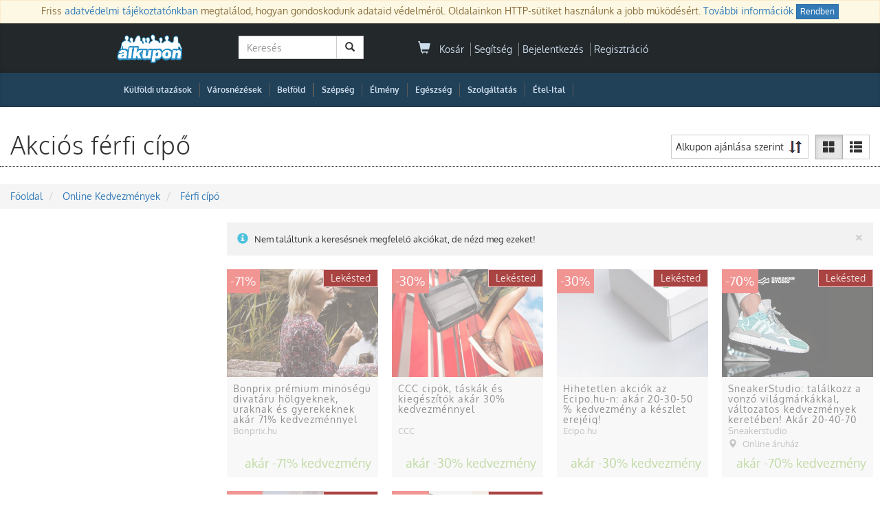

--- FILE ---
content_type: text/html; charset=UTF-8;
request_url: https://www.alkupon.hu/brands/ferficipo/
body_size: 8936
content:

<!DOCTYPE html>
<html lang="hu" xmlns:fb="http://ogp.me/ns/fb#" xmlns:og="http://ogp.me/ns#">
  <head>
	<meta charset="utf-8">
	<meta http-equiv="X-UA-Compatible" content="IE=edge">
	<meta name="viewport" content="width=device-width, initial-scale=1, minimum-scale=1, maximum-scale=1, user-scalable=no">
	<meta name="description" content="Akciós férfi cípő 50-90% kedvezménnyel. Kattints  és válogass a legjobb ajánlatok között az Alkuponon!. Kattints és válogass a legjobb ajánlatok között az Alkuponon!">
	<meta property="og:site_name" content="Alkupon"/>
	<meta property="og:title" content="Akciós férfi cípő | Alkupon"/>
	<meta property="og:type" content="article"/>
	<meta property="og:image" content="https://d15mklhr2zeoi2.cloudfront.net/css/i/logo.png"/>
	<meta property="og:url" content="https://www.alkupon.hu//"/>
	<meta property="og:description" content="Akciós férfi cípő 50-90% kedvezménnyel. Kattints  és válogass a legjobb ajánlatok között az Alkuponon!. Kattints és válogass a legjobb ajánlatok között az Alkuponon!"/>
	<meta property="fb:app_id" content="251206338246296"/>
	<meta name="google-adsense-account" content="ca-pub-1927233914242587">



	
	<title>Akciós férfi cípő | Alkupon</title>
	<link rel="shortcut icon" href="/static/icon/favicon.ico" />

	<!-- Bootstrap -->
	
	<link rel="stylesheet" href="https://di614szdundyk.cloudfront.net/lib/bootstrap/css/bootstrap.min.css" media="all">
	<noscript><link rel="stylesheet" href="https://di614szdundyk.cloudfront.net/lib/bootstrap/css/bootstrap.min.css"></noscript>

	
	<!-- HTML5 Shim and Respond.js IE8 support of HTML5 elements and media queries -->
	<!-- WARNING: Respond.js doesn't work if you view the page via file:// -->
	<!--[if lt IE 9]>
	  <script src="https://oss.maxcdn.com/libs/html5shiv/3.7.0/html5shiv.js"></script>
	  <script src="https://oss.maxcdn.com/libs/respond.js/1.4.2/respond.min.js"></script>
	<![endif]-->

		  <link rel="preload" href="https://di614szdundyk.cloudfront.net/css/compressed.css?v=944" as="style" onload="this.onload=null;this.rel='stylesheet'" />
	  <noscript><link rel="stylesheet" href="https://di614szdundyk.cloudfront.net/css/compressed.css?v=944"></noscript>
	    <script>
		!function(t){"use strict";t.loadCSS||(t.loadCSS=function(){});var e=loadCSS.relpreload={};if(e.support=function(){var e;try{e=t.document.createElement("link").relList.supports("preload")}catch(t){e=!1}return function(){return e}}(),e.bindMediaToggle=function(t){var e=t.media||"all";function a(){t.media=e}t.addEventListener?t.addEventListener("load",a):t.attachEvent&&t.attachEvent("onload",a),setTimeout(function(){t.rel="stylesheet",t.media="only x"}),setTimeout(a,3e3)},e.poly=function(){if(!e.support())for(var a=t.document.getElementsByTagName("link"),n=0;n<a.length;n++){var o=a[n];"preload"!==o.rel||"style"!==o.getAttribute("as")||o.getAttribute("data-loadcss")||(o.setAttribute("data-loadcss",!0),e.bindMediaToggle(o))}},!e.support()){e.poly();var a=t.setInterval(e.poly,500);t.addEventListener?t.addEventListener("load",function(){e.poly(),t.clearInterval(a)}):t.attachEvent&&t.attachEvent("onload",function(){e.poly(),t.clearInterval(a)})}"undefined"!=typeof exports?exports.loadCSS=loadCSS:t.loadCSS=loadCSS}("undefined"!=typeof global?global:this);
	</script>

	
	
		

 

	
					<link rel="canonical" href="https://www.alkupon.hu/brands/ferficipo/">
		       
    <script type="text/javascript">var SUBDOMAIN= 'www';</script>
	<script type="text/javascript">var ISMOBILE=0;</script>
    <script type="text/javascript">var WEB_ROOT	= '';</script>
    <script type="text/javascript">var LOGINUID	= 0;</script>
    <script type="text/javascript">var PP_MIN_AMOUNT = 3000;</script>
    <script type="text/javascript">var campaign = 0;</script>
    
			<script type="text/javascript">var campaign_market = 0;</script>
	   
	<script type="text/javascript">var basket_delivery_enable = 'enable';</script>
    <script type="text/javascript">var basket_popup_enable = 0;</script>
    <script type="text/javascript">var StickerCollect = 0;</script>


	
     
			

<!-- Facebook Pixel Code -->
<script>
!function(f,b,e,v,n,t,s){if(f.fbq)return;n=f.fbq=function(){n.callMethod?
n.callMethod.apply(n,arguments):n.queue.push(arguments)};if(!f._fbq)f._fbq=n;
n.push=n;n.loaded=!0;n.version='2.0';n.queue=[];t=b.createElement(e);t.async=!0;
t.src=v;s=b.getElementsByTagName(e)[0];s.parentNode.insertBefore(t,s)}(window,
document,'script','https://connect.facebook.net/en_US/fbevents.js');

fbq('init', '366568630211414');
fbq('track', "PageView");
</script>
<!-- End Facebook Pixel Code -->




		
<!-- Global site tag (gtag.js) - Google Analytics -->
<script async src="https://www.googletagmanager.com/gtag/js?id=G-JVW4MCYP8P"></script>
<script>
  window.dataLayer = window.dataLayer || [];
  function gtag(){dataLayer.push(arguments);}
  gtag('js', new Date());

  gtag('config', 'G-JVW4MCYP8P');
  gtag('config', 'AW-974069828');

  // gtag('set', 'ads_data_redaction', true); // пример настройки
  // gtag('set', 'allow_google_signals', false); // пример настройки

  // // Явно инициализируем Google Ads
  // gtag('set', 'conversion_ids', ['AW-974069828']);

</script>


<script>var google_consent=1;
  gtag('consent', 'default', {
     'ad_storage': 'denied',
     'ad_user_data': 'denied',
     'ad_personalization': 'denied',
     'analytics_storage': 'denied'
  });

  
      gtag('consent', 'update', {
         'ad_storage': 'granted',
         'ad_user_data': 'granted',
         'ad_personalization': 'granted',
         'analytics_storage': 'granted'
      });



           

      </script> 







		
	  	

	
	 
	<!--{#include head_oneclick}-->
	
	<!--{#include personize}-->
	
  </head>
  <body  >
	 <!-- Google Tag Manager (noscript) -->
<noscript><iframe src="https://www.googletagmanager.com/ns.html?id=G-JVW4MCYP8P" height="0" width="0" style="display:none;visibility:hidden"></iframe></noscript>
<!-- End Google Tag Manager (noscript) --> 	 <div id="pagemasker"></div><div id="dialog"></div>

			
<!-- Facebook Pixel Code -->
<noscript><img height="1" width="1" style="display:none" alt=""
src="https://www.facebook.com/tr?id=366568630211414&ev=PageView&noscript=1"
/></noscript>
<!-- End Facebook Pixel Code -->

	
	
				
	
	
	
	
	


<div id="cookie_popup_wrap" class="null_radius">
	<p class="alert alert-warning" role="alert">
		<span>Friss <a href="/adatvedelem.html" title="Adatkezelési tájékoztató" target="_blank">adatvédelmi tájékoztatónkban</a> megtalálod, hogyan gondoskodunk adataid védelméről. Oldalainkon HTTP-sütiket használunk a jobb működésért. <a href="https://www.alkupon.hu/adatvedelem.html#at2" target="_blank">További információk</a></span>
		<a href="javascript:void(0);" onclick="$('#cookie_popup_wrap').slideUp(); $.cookie('cookie_popup', '1', { expires: 9999, path:'/', domain:'alkupon.hu' }); return false" class="btn btn-primary btn-xs">Rendben</a>
	</p>
</div>




<section id="top-bar" class="site-masthead search-row" >
    <div class="container">
	
		
	
	
             	
<div class="top-bar row null_radius">
	<div class="col-md-2 logo">
		<a href="/" title="Alkupon | Legyen szép napod!"><img src="https://d2d78mwxsyt9wx.cloudfront.net/css/i/logo-blue-150.png?v=1" alt="Legyen szép napod!" style="" /></a>
	</div>
	
  
  	<div class="col-md-3">
	  			<div id="interactive-search-box">
		<form class="navbar-form navbar-left deal-search" role="search" id="block_side_search_form" action="/kereses/" method="get" autocomplete="off">
		 <div class="input-group">
			<input type="text" id="search_text" name="keyword" class="form-control" placeholder="Keresés" />
			<span class="input-group-btn">
				<button class="btn btn-default" type="submit"><span class="glyphicon glyphicon-search" style="margin-right:0"></span></button>
			</span>
		  </div>
		</form>

				<div class="search_result_wrap">
			<input type="hidden" id="search_siteroot" value="https://www.alkupon.hu/a/" />

			<div id="dealWrapSearch" class="dealBlockList">
			   
				<div class="dealBlockHover dealBlockSearchFake">
				 <a class="deal-link" href="#" title="" onclick="">
				  <div class="thumbnail">
					<img src="/static/img/one_px.jpg?v=1" alt="" />
					<div class="caption">
						<h3>&nbsp;</h3>
						<p class="deal-price text-right">
							<span class="market-price"><s></s></span>
							<span class="team-price"></span>
						</p>
					</div>
				  </div>
				 </a>
				</div>
			</div>

			<div class="search_result_others">
				Top <span id="search_hit_placeholder">10</span> megjelent Alkupon<br/>
				<a id="search_result_all" href="Javascript:void(0);">Lásd mind a(z) <span id="search_hit_all_placeholder">100</span> ajánlatot a "<span id="search_keyword_placeholder"></span>" kulcsszóra</a>
				<input type="hidden" id="last_relevant_keyword" />
			</div>
		</div>
	</div>
	  	</div>
	
	<div class="col-md-5">
		
<ul class="list-inline account-widget pull-right notlogged">
	
		
	<li id="headerCart">
		<a href="/kosar" onclick="sendGAEvent( 'Basket header', 'Buy', '');">
	<span class="glyphicon glyphicon-shopping-cart">
	  	</span> 
	&nbsp;Kosár
</a>

	</li>
	<li><a href="/kapcsolat.html">Segítség</a></li>
	<li><a href="/account/login.php">Bejelentkezés</a></li>
	<li ><a href="/account/signup.php">Regisztráció</a></li>
</ul>



	</div>
	
	<div class="col-md-2">
			
	</div>

  
</div>           </div>
</section>

<div id="top-menu" class="site-masthead">
    <div class="container">
		

<nav class="top-nav" style="position:relative;">


	<ul class="nav navbar-nav campnav">



		


		
		
			
		<li class="top-nav-tab first-tab" style="margin-right:0;padding-left:10px">
			<a class="top-nav-item "
				title="Külföldi utazás" href="/kulfoldi-utazas/">Külföldi utazások</a>
		</li>
		<li class="nav-divider hidden-xs">|</li>


		
		<li class="top-nav-tab first-tab" style="margin-right:0;padding-left:10px">
			<a class="top-nav-item "
				href="/varosnezesek/">Városnézések</a>
		</li>
		<li class="nav-divider hidden-xs">|</li>
		


		
		


				<li class="top-nav-tab first-tab" style="margin-right:0;padding-left:10px">
			<a class="top-nav-item " href="/utazas/"
				title="Belföldi wellness kupon, akciók">Belföld</a>
		</li>

		<li class="nav-divider hidden-xs">|</li>
		

		
		
		
		
	




		
	

		
		

		
		

		


		
		
		
								<li class="nav-divider hidden-xs">|</li>


		
										<li class="top-nav-tab ">
			<a class="top-nav-item "
				href="/szepseg/" title="Szépség akciók és kuponok" style="">

				
				Szépség
				
			</a>
		</li>
		<li class="nav-divider hidden-xs">|</li>
										<li class="top-nav-tab ">
			<a class="top-nav-item "
				href="/elmeny/" title="Élmény akciók és kuponok" style="">

				
				Élmény
				
			</a>
		</li>
		<li class="nav-divider hidden-xs">|</li>
						<li class="top-nav-tab ">
			<a class="top-nav-item "
				href="/egeszseg/" title="Egészség akciók és kuponok" style="">

				
				Egészség
				
			</a>
		</li>
		<li class="nav-divider hidden-xs">|</li>
						<li class="top-nav-tab ">
			<a class="top-nav-item "
				href="/szolgaltatasok/" title="Szolgáltatás akciók és kuponok" style="">

				
				Szolgáltatás
				
			</a>
		</li>
		<li class="nav-divider hidden-xs">|</li>
						<li class="top-nav-tab ">
			<a class="top-nav-item "
				href="/etel-ital/" title="Étel-Ital akciók és kuponok" style="">

				
				Étel-Ital
				
			</a>
		</li>
		<li class="nav-divider hidden-xs">|</li>
														


		



		

		






		
		
		
	</ul>

	


</nav>    </div>
</div>



<section class="container-fluid" id="page-content" >
	<div class="row">

		





<div class="col-md-12 pad-xs-lr-5 categoryHeader">
  <h1>Akciós férfi cípő</h1>


  

  <div class="btn-group btn-group-lg cat_view categoryView">
	<button type="button" id="blockView" class="btn btn-default active" title="Normál nézet" ><span class="glyphicon glyphicon-th-large"></span></button>
	<button type="button" id="listView" class="btn btn-default " title="Lista nézet"><span class="glyphicon glyphicon-th-list"></span></button>
  </div>

  <div id="deal_order" class="select-wrap pull-right">
	<select id="sort_orderby">
		<option value="default">Alkupon ajánlása szerint</option>
		<option value="new">Legújabbak elől</option>
		<option value="increasing">Ár szerint növekvően</option>
		<option value="decreasing">Ár szerint csökkenően</option>
	</select>
  </div>  
  <div class="clear"></div>
</div>



<div class="clear"></div>
<ol itemscope itemtype="http://schema.org/BreadCrumbList" class="breadcrumb null_radius">

	<li itemprop="itemListElement" class="bclink" itemscope itemtype="http://schema.org/ListItem">
		<a itemprop="item" href="/" title="Főoldal">
		<span itemprop="name">Főoldal</span></a>
		<meta itemprop="position" style="display:none;" content="1" />
	</li>

   	<li itemprop="itemListElement" class="bclink" itemscope itemtype="http://schema.org/ListItem">
		<a itemprop="item" href="https://www.alkupon.hu/brands/" title="Online Kedvezmények">
		<span itemprop="name">Online Kedvezmények</span></a>
		<meta itemprop="position" style="display:none;" content="2" />
	</li>
   	<li itemprop="itemListElement" class="bclink" itemscope itemtype="http://schema.org/ListItem">
		<a itemprop="item" href="https://www.alkupon.hu/brands/ferficipo/" title="Férfi cípő">
		<span itemprop="name">Férfi cípő</span></a>
		<meta itemprop="position" style="display:none;" content="3" />
	</li>
   
</ol>




<div class="col-sm-4 col-md-3 pad-xs-lr-5 sidebar normal-sidebar fluid-sidebar">

  
	
		
	
			<!--{#include navigations_tree_prices}-->
	
  	
</div>

<div id="dealWrap" class="col-sm-8 col-md-9  normal-deal-wrap">


  	

<div class="alert alert-warning alert-dismissible stream_feedback" role="alert">
	<button type="button" class="close" data-dismiss="alert"><span aria-hidden="true">&times;</span><span class="sr-only">Bezár</span></button>
	<span class="glyphicon glyphicon-info-sign"></span>
      

		<p class="msg">Nem találtunk a keresésnek megfelelő akciókat, de nézd meg ezeket!</p>

	


   </div>

  

  
  





  <div id="dealBlockWrap">
	 

		  <div class="col-md-3 dealBlock dealBlockHover dealBlockMiddle    ">
		<input type="hidden" class="default_order" value="0" />
		<input type="hidden" class="hprice" value="1100" />
		<input type="hidden" class="begin_time" value="1602108000" />
				
 <span class="deal_badge">Lekésted</span>
 <!-- <div class="dealMasker transparent50"></div> -->

	
	
 
 <div class="deal-link transparent50" title="Bonprix prémium minőségű divatáru hölgyeknek, uraknak és gyerekeknek akár 71% kedvezménnyel">
  <figure class="thumbnail fluid">
  	<div class="deal-img-wrap">
	   	   		<span class="deal-discount">-71%</span>
	   		<a href="https://www.alkupon.hu/bonprix-premium-minosegu-fenntarthato-divataru-holgyeknek-uraknak-es-gyerekeknek-akar-71-kedvezmennyel/36743/" onclick="sendGAEvent( 'Deal', 'Click', '36743');" title="Bonprix prémium minőségű divatáru hölgyeknek, uraknak és gyerekeknek akár 71% kedvezménnyel">
		   			<img src="https://static.alkupon.hu/deal/img/v2/sbox/static/galleries/2020/1007/16020641432897.jpg" alt="Bonprix prémium minőségű divatáru hölgyeknek, uraknak és gyerekeknek akár 71% kedvezménnyel" class="" width="344" height="246" />
		   		</a>
	</div>
	<figcaption class="caption">
		<a href="https://www.alkupon.hu/bonprix-premium-minosegu-fenntarthato-divataru-holgyeknek-uraknak-es-gyerekeknek-akar-71-kedvezmennyel/36743/" onclick="sendGAEvent( 'Deal', 'Click', '36743');" title="Bonprix prémium minőségű divatáru hölgyeknek, uraknak és gyerekeknek akár 71% kedvezménnyel">
			<h3>
			   				Bonprix prémium minőségű divatáru hölgyeknek, uraknak és gyerekeknek akár 71% kedvezménnyel			</h3>

		   			<p class="merchant-name" title="Bonprix.hu">Bonprix.hu</p>
		   		   
		   		   
		   
		   			<p class="deal-price text-right">
								   

					
										
				   
				   
				   				

												<span class="team-price">akár -71% kedvezmény</span>
							</p>
		   <!--{/if}-->
		</a>

	   
	</figcaption>
  </figure>
 </div>
	  </div>  
		  <div class="col-md-3 dealBlock dealBlockHover dealBlockMiddle    ">
		<input type="hidden" class="default_order" value="1" />
		<input type="hidden" class="hprice" value="1050" />
		<input type="hidden" class="begin_time" value="1602194400" />
				
 <span class="deal_badge">Lekésted</span>
 <!-- <div class="dealMasker transparent50"></div> -->

	
	
 
 <div class="deal-link transparent50" title="CCC cipők, táskák és kiegészítők akár 30% kedvezménnyel">
  <figure class="thumbnail fluid">
  	<div class="deal-img-wrap">
	   	   		<span class="deal-discount">-30%</span>
	   		<a href="https://www.alkupon.hu/ccc-cipok-taskak-es-kiegeszitok-akar-30-kedvezmennyel/36748/" onclick="sendGAEvent( 'Deal', 'Click', '36748');" title="CCC cipők, táskák és kiegészítők akár 30% kedvezménnyel">
		   			<img src="https://static.alkupon.hu/deal/img/v2/sbox/static/galleries/2020/1008/16021754638170.jpg" alt="CCC cipők, táskák és kiegészítők akár 30% kedvezménnyel" class="" width="344" height="246" />
		   		</a>
	</div>
	<figcaption class="caption">
		<a href="https://www.alkupon.hu/ccc-cipok-taskak-es-kiegeszitok-akar-30-kedvezmennyel/36748/" onclick="sendGAEvent( 'Deal', 'Click', '36748');" title="CCC cipők, táskák és kiegészítők akár 30% kedvezménnyel">
			<h3>
			   				CCC cipők, táskák és kiegészítők akár 30% kedvezménnyel			</h3>

		   			<p class="merchant-name" title="CCC">CCC</p>
		   		   
		   		   
		   
		   			<p class="deal-price text-right">
								   

					
										
				   
				   
				   				

												<span class="team-price">akár -30% kedvezmény</span>
							</p>
		   <!--{/if}-->
		</a>

	   
	</figcaption>
  </figure>
 </div>
	  </div>  
		  <div class="col-md-3 dealBlock dealBlockHover dealBlockMiddle    ">
		<input type="hidden" class="default_order" value="2" />
		<input type="hidden" class="hprice" value="8400" />
		<input type="hidden" class="begin_time" value="1586210400" />
				
 <span class="deal_badge">Lekésted</span>
 <!-- <div class="dealMasker transparent50"></div> -->

	
	
 
 <div class="deal-link transparent50" title="Hihetetlen akciók az Ecipo.hu-n: akár 20-30-50 % kedvezmény a készlet erejéig!">
  <figure class="thumbnail fluid">
  	<div class="deal-img-wrap">
	   	   		<span class="deal-discount">-30%</span>
	   		<a href="https://www.alkupon.hu/hihetetlen-akciok-az-ecipohu-n-akar-20-30-50--kedvezmeny-a-keszlet-erejeig/35979/" onclick="sendGAEvent( 'Deal', 'Click', '35979');" title="Hihetetlen akciók az Ecipo.hu-n: akár 20-30-50 % kedvezmény a készlet erejéig!">
		   			<img src="https://static.alkupon.hu/deal/img/v2/sbox/static/galleries/2020/0409/15864368136446.jpg" alt="Hihetetlen akciók az Ecipo.hu-n: akár 20-30-50 % kedvezmény a készlet erejéig!" class="" width="344" height="246" />
		   		</a>
	</div>
	<figcaption class="caption">
		<a href="https://www.alkupon.hu/hihetetlen-akciok-az-ecipohu-n-akar-20-30-50--kedvezmeny-a-keszlet-erejeig/35979/" onclick="sendGAEvent( 'Deal', 'Click', '35979');" title="Hihetetlen akciók az Ecipo.hu-n: akár 20-30-50 % kedvezmény a készlet erejéig!">
			<h3>
			   				Hihetetlen akciók az Ecipo.hu-n: akár 20-30-50 % kedvezmény a készlet erejéig!			</h3>

		   			<p class="merchant-name" title="Ecipo.hu">Ecipo.hu</p>
		   		   
		   		   
		   
		   			<p class="deal-price text-right">
								   

					
										
				   
				   
				   				

												<span class="team-price">akár -30% kedvezmény</span>
							</p>
		   <!--{/if}-->
		</a>

	   
	</figcaption>
  </figure>
 </div>
	  </div>  
		  <div class="col-md-3 dealBlock dealBlockHover dealBlockMiddle    ">
		<input type="hidden" class="default_order" value="3" />
		<input type="hidden" class="hprice" value="12000" />
		<input type="hidden" class="begin_time" value="1587074400" />
				
 <span class="deal_badge">Lekésted</span>
 <!-- <div class="dealMasker transparent50"></div> -->

	
	
 
 <div class="deal-link transparent50" title="SneakerStudio: találkozz a vonzó világmárkákkal, változatos kedvezmények keretében! Akár 20-40-70 %!">
  <figure class="thumbnail fluid">
  	<div class="deal-img-wrap">
	   	   		<span class="deal-discount">-70%</span>
	   		<a href="https://www.alkupon.hu/sneakerstudio-talalkozz-a-vonzo-vilagmarkakkal-valtozatos-kedvezmenyek-kereteben-akar-20-40-70-/36037/" onclick="sendGAEvent( 'Deal', 'Click', '36037');" title="SneakerStudio: találkozz a vonzó világmárkákkal, változatos kedvezmények keretében! Akár 20-40-70 %!">
		   			<img src="https://static.alkupon.hu/deal/img/v2/sbox/static/galleries/2020/0417/15871330366586.jpg" alt="SneakerStudio: találkozz a vonzó világmárkákkal, változatos kedvezmények keretében! Akár 20-40-70 %!" class="" width="344" height="246" />
		   		</a>
	</div>
	<figcaption class="caption">
		<a href="https://www.alkupon.hu/sneakerstudio-talalkozz-a-vonzo-vilagmarkakkal-valtozatos-kedvezmenyek-kereteben-akar-20-40-70-/36037/" onclick="sendGAEvent( 'Deal', 'Click', '36037');" title="SneakerStudio: találkozz a vonzó világmárkákkal, változatos kedvezmények keretében! Akár 20-40-70 %!">
			<h3>
			   				SneakerStudio: találkozz a vonzó világmárkákkal, változatos kedvezmények keretében! Akár 20-40-70 %!			</h3>

		   			<p class="merchant-name" title="Sneakerstudio">Sneakerstudio</p>
		   		   
		   			<p class="deal-location" title="Online áruház">
				<span class="glyphicon glyphicon-map-marker"></span>
				<span class="deal-location-name">Online áruház</span>
				
			</p>
			
					   
		   
		   			<p class="deal-price text-right">
								   

					
										
				   
				   
				   				

												<span class="team-price">akár -70% kedvezmény</span>
							</p>
		   <!--{/if}-->
		</a>

	   
	</figcaption>
  </figure>
 </div>
	  </div>  
		  <div class="col-md-3 dealBlock dealBlockHover dealBlockMiddle    ">
		<input type="hidden" class="default_order" value="4" />
		<input type="hidden" class="hprice" value="18990" />
		<input type="hidden" class="begin_time" value="1589148000" />
				
 <span class="deal_badge">Lekésted</span>
 <!-- <div class="dealMasker transparent50"></div> -->

	
	
 
 <div class="deal-link transparent50" title="Walkmaxx: járj természetesen! Lehengerlő kedvezmények, széles választék!">
  <figure class="thumbnail fluid">
  	<div class="deal-img-wrap">
	   	   		<span class="deal-discount">-27%</span>
	   		<a href="https://www.alkupon.hu/walkmaxx-jarj-termeszetesen-lehengerlo-kedvezmenyek-szeles-valasztek-/36263/" onclick="sendGAEvent( 'Deal', 'Click', '36263');" title="Walkmaxx kedvezmények és széles választék!">
		   			<img src="https://static.alkupon.hu/deal/img/v2/sbox/static/galleries/2020/0511/15891887662719.jpg" alt="Walkmaxx: járj természetesen! Lehengerlő kedvezmények, széles választék!" class="" width="344" height="246" />
		   		</a>
	</div>
	<figcaption class="caption">
		<a href="https://www.alkupon.hu/walkmaxx-jarj-termeszetesen-lehengerlo-kedvezmenyek-szeles-valasztek-/36263/" onclick="sendGAEvent( 'Deal', 'Click', '36263');" title="Walkmaxx kedvezmények és széles választék!">
			<h3>
			   				Walkmaxx kedvezmények és széles választék!			</h3>

		   			<p class="merchant-name" title="Studio Moderna 2000 Tv-Shop Hungary Kft">Studio Moderna 2000 Tv-Shop Hungary Kft</p>
		   		   
		   			<p class="deal-location" title="Online áruház">
				<span class="glyphicon glyphicon-map-marker"></span>
				<span class="deal-location-name">Online áruház</span>
				
			</p>
			
					   
		   
		   			<p class="deal-price text-right">
								   

					
										
				   
				   
				   				

												<span class="team-price">akár -27% kedvezmény</span>
							</p>
		   <!--{/if}-->
		</a>

	   
	</figcaption>
  </figure>
 </div>
	  </div>  
		  <div class="col-md-3 dealBlock dealBlockHover dealBlockMiddle    ">
		<input type="hidden" class="default_order" value="5" />
		<input type="hidden" class="hprice" value="11890" />
		<input type="hidden" class="begin_time" value="1602194400" />
				
 <span class="deal_badge">Lekésted</span>
 <!-- <div class="dealMasker transparent50"></div> -->

	
	
 
 <div class="deal-link transparent50" title="Gant, Karl Lagerfeld, Peak Performance akár 30% kedvezménnyel a Vermontnál">
  <figure class="thumbnail fluid">
  	<div class="deal-img-wrap">
	   	   		<span class="deal-discount">-30%</span>
	   		<a href="https://www.alkupon.hu/gant-karl-lagerfeld-peak-performance-akar-30-kedvezmennyel-a-vermontnal/36753/" onclick="sendGAEvent( 'Deal', 'Click', '36753');" title="Gant, Karl Lagerfeld, Peak Performance akár 30% kedvezménnyel a Vermontnál">
		   			<img src="https://static.alkupon.hu/deal/img/v2/sbox/static/galleries/2020/1008/16021864989107.jpg" alt="Gant, Karl Lagerfeld, Peak Performance akár 30% kedvezménnyel a Vermontnál" class="" width="344" height="246" />
		   		</a>
	</div>
	<figcaption class="caption">
		<a href="https://www.alkupon.hu/gant-karl-lagerfeld-peak-performance-akar-30-kedvezmennyel-a-vermontnal/36753/" onclick="sendGAEvent( 'Deal', 'Click', '36753');" title="Gant, Karl Lagerfeld, Peak Performance akár 30% kedvezménnyel a Vermontnál">
			<h3>
			   				Gant, Karl Lagerfeld, Peak Performance akár 30% kedvezménnyel a Vermontnál			</h3>

		   			<p class="merchant-name" title="Vermont">Vermont</p>
		   		   
		   		   
		   
		   			<p class="deal-price text-right">
								   

					
										
				   
				   
				   				

												<span class="team-price">akár -30% kedvezmény</span>
							</p>
		   <!--{/if}-->
		</a>

	   
	</figcaption>
  </figure>
 </div>
	  </div>  
	  </div>

 		
		
		
		

</div>







	
	<!-- Facebook Pixel Code - ViewCategory List -->
<script type="text/javascript">
	fbq('track', 'ViewContent', {
		

				content_ids		: ['36743','36748','35979','36037','36263'], 
				
		
		
		
		
		
		
		content_name: 'Férfi cípő',
		
				content_category: 'Online Kedvezmények > Férfi cípő',
				
		content_type	: 'product', 
	});
</script>





	</div><!--main row-->
</section><!--main container-->

<footer class="footer">
  <div class="footer_row" id="footer_icons">
  <div class="container">
  	<div class="row">
  		<div class="footer_tile col-md-3">
			<a href="/alkupon-jackpot/" title="Alkupon JackPot">
				<div id="footer_smart_img" class="footer_imgs"></div>
				<h5>Alkupon Jackpot</h5>
				<p class="ficon-descr">Nyerj minden nap! Játssz az Alkupon Jackpotgépével! Minden online vásárlásod után megajándékozunk +1 pörgetési lehetőséggel!</p>
			</a>
  		</div>
  		<div class="footer_tile col-md-3">
			<a href="/allasok.html" title="Állás Alkupon">
				<div id="footer_jobs_img" class="footer_imgs"></div>
				<h5>Dolgozz velünk!</h5>
				<p class="ficon-descr">Csatlakozz az Alkupon csapatához és Légy Te az, aki lehetővé teszi ezeket az egyedi kedvezményes ajánlatokat!</p>
  			</a>
  		</div>
  		<div class="footer_tile col-md-3">
			<a href="/feedback/seller.php" title="Állás Partnerek">
				<div id="footer_partners_img" class="footer_imgs"></div>
				<h5>Üzleti partnereknek</h5>
				<p class="ficon-descr">Legyen Ön is az Alkupon partnere és élvezze a közösségi vásárlás előnyeit!</p>
			</a>
  		</div>
  		<div class="footer_tile col-md-3">
			<div>
				<h3>Kövess minket</h3>
				<div class="social-share">
				  <div class="share-block share-block-xsmall-dark">
					<a class="social-btn social-btn-fb" target="_blank" href="https://www.facebook.com/alkupon.hu" title="Facebook"></a>
				  	<a class="social-btn social-btn-twitter" target="_blank" href="https://twitter.com/alkuponhu" title="Twitter"></a>
					
					<a class="social-btn social-btn-pinterest" target="_blank" href="https://www.pinterest.com/alkupon/" title="Pinterest"></a>
					<a class="social-btn social-btn-rss" target="_blank" href="/rss_feed.php" title="RSS Feed"></a>
				   				  </div>
				</div>
			</div>
  			<div style="visibility:hidden;">
								<div id="money_countup_wrap" class="pull-right">
					<p class="mcountup_text"><span class="big_text">Az Alkupon</span><br/> eddig ennyit spórolt:</p>
					<p id="money_countup_text"><span id="money_countup_text_wrap"><span id="money_countup">17.685.270.290</span> Ft</span></p>
				</div>
			</div>
  		</div>
  	</div>
  </div>
 </div>
 
 <div class="footer_row" id="footer_links">
  <div class="container">
    <div class="row">
    	<div class="col-xs-4 col-md-2">
			<h3>Cégünk</h3>
			<ul class="sub-list">
				<li><a href="/az-alkupon-rol.html" title="Az Alkupon-ról" target="_blank">Rólunk</a> | <a href="/allasok.html" title="Alkupon Állások" target="_blank">Állások</a></li>
				<li><a href="/aff.html" title="Alkupon ÁSZF" target="_blank" rel="nofollow">ÁSZF</a> | <a href="/adatvedelem.html"  title="Alkupon Adatvédelem" target="_blank" rel="nofollow">Adatvédelem</a></li>
				<!-- <li><a href="/fizetesi-es-szallitas-informaciok.html">Fizetési és szállítási információk</a></li>-->
				<li><a href="http://blog.alkupon.hu" title="Alkupon Blog"  target="_blank">Blog</a></li>
								<li><a href="https://netida.hu" title="Akciós utazások" target="_blank">Akciós utazások</a></li>
			</ul>
    	</div>
    	<div class="col-xs-4 col-md-2">
			<h3>Több info</h3>
			<ul class="sub-list">
				<li><a href="/hogyan-megy-ez.html" title="Hogyan megy ez?" target="_blank" rel="nofollow">Hogyan megy ez?</a></li>
				<li><a href="/gyik.html" title="Alkupon GyIK" target="_blank" rel="nofollow">GyIK</a></li>
				<li><a href="/garancia.html" title="Alkupon Garancia" target="_blank" rel="nofollow">Alkupon Garancia</a></li>
				<li><a href="/fogyasztoi-tajekoztato.html" target="_blank" rel="nofollow">Fogyasztói tájékoztató</a></li>
				<li><a href="/fogyaszto-barat.html" title="Fogyasztó Barát! Rajzos tájékoztatás a vásárlók jogairól" target="_blank" rel="nofollow">Fogyasztó Barát</a></li>
			</ul>
    	</div>
		<div class="col-xs-4 col-md-2">
			<h3>Alkupon Közössége</h3>
			<ul class="sub-list">
				<li><a href="https://www.facebook.com/alkupon.hu" title="Alkupon Facebookon" target="_blank" rel="nofollow" >Alkupon Facebook</a></li>
				<li><a href="#" class="showsubs" title="Alkupon Hírlevél feliratkozás">Hírlevél feliratkozás</a></li>
				<!--<li><a href="https://invite.viber.com/?g2=AQBstBCYw10QWEsYX4YDf88J1uXmgkIElAm%2F9iDiCGb5YUkXdheU78qV5eyWZxVG&lang=hu" title="Viber" target="_blank" rel="nofollow" >Viber (Akciós Utazások)</a></li>-->
				<li><a href="https://www.instagram.com/alkupon_hu/" title="Alkupon Instagram"  target="_blank" rel="nofollow">Alkupon Instagram</a></li>
				<li><a href="https://www.pinterest.com/alkupon/" title="Alkupon Pinterest"  target="_blank" rel="nofollow">Alkupon Pinterest</a></li>
				
				
			</ul>
    	</div>
    	<div class="col-xs-4 col-md-2">
			<h3>Kapcsolat</h3>
			<ul class="sub-list">
				<li><a href="/feedback/seller.php" style="color:orange;">Együttműködés</a></li>
				<li><a href="/kapcsolat.html">Kapcsolat</a></li>
				<li><a href="/feedback/recommend.php" rel="nofollow">Ajánlj nekünk!</a></li>
				<li><a href="https://www.alkupon.hu/partner/login.php" rel="nofollow">Partner Belépés</a></li>
							</ul>
    	</div>
    	<div class="col-xs-12 col-md-4">
    		<div class="payments_footer_wrap pull-right">
			
				<figure data-href="https://d2d78mwxsyt9wx.cloudfront.net/icon/fbarat.jpg" class="progressive replace pull-right" style="width:60px !important;">
						  <img src="https://di614szdundyk.cloudfront.net/img/lazy/orig-50-36.jpg" class="preview" alt="Fogyasztó Barat" width="60" />
				</figure>
				<figure data-href="https://d2d78mwxsyt9wx.cloudfront.net/icon/payments_footer_v6.jpg" class="progressive replace pull-right" style="width:191px !important;">
						  <img class="preview" src="https://di614szdundyk.cloudfront.net/img/lazy/orig-50-36.jpg" alt="Fizetési módok"/>
				</figure>
    		</div>
    	</div>
    </div>
  </div>
 </div>

 <div class="clear"></div>

 <div class="footer_row" id="footer_copyright">
  <div class="container">
	<div class="col-md-12">
		<p>&copy;&nbsp;<span>2014-2026</span>&nbsp;MKAD Online Trade Kft&nbsp;</p>
	</div>
  </div>
 </div>
</footer>

    			
	
	<!-- BASIC LIBRARIES -->
	<script src="https://ajax.googleapis.com/ajax/libs/jquery/1.11.0/jquery.min.js"></script>
		<script src="https://ajax.googleapis.com/ajax/libs/jqueryui/1.10.4/jquery-ui.min.js"></script>
		
	
  

  
	<script src="https://di614szdundyk.cloudfront.net/js/eindex.js?v=944" type="text/javascript"></script>
	
		
  
   
   
		
   

	<!-- Login via Facebook -->
<div id="fb-root"></div>
<script>
    window.fbAsyncInit = function() {
        FB.init({
          appId      : '251206338246296',
          xfbml      : true,
          status     : true,
          cookie     : true,
          oauth      : true,
          version    : 'v2.2'
        });
    };

    (function(d, s, id){
         var js, fjs = d.getElementsByTagName(s)[0];
         if (d.getElementById(id)) {return;}
         js = d.createElement(s); js.id = id;
         js.src = "//connect.facebook.net/hu_HU/sdk.js";
         fjs.parentNode.insertBefore(js, fjs);
    }(document, 'script', 'facebook-jssdk'));
</script>	
   	
   

   
   
   
   
   
   

   
		   
   


   
   

   
   
   
   
   <span id="scrollup_btn"><span class="glyphicon glyphicon-triangle-top"></span>Oldal tetejére</span>
		
	<!-- Google remarketingcímke-kód -->
<div style="display:none;">
	<script type="text/javascript"> 
		var google_tag_params = { 
			dynx_itemid		: '', 
			dynx_pagetype	: 'searchresults', 
			dynx_totalvalue	: 0, 
		}; 
	</script> 

	<script type="text/javascript">
	/*  <![CDATA[ */
		var google_conversion_id	= 974069828;
		var google_custom_params	= window.google_tag_params;
		var google_remarketing_only	= true;
	/* ]]> */
	</script>
	<script type="text/javascript" src="//www.googleadservices.com/pagead/conversion.js"></script>
	<noscript>
		<div style="display:inline;">
			<img height="1" width="1" style="border-style:none;" alt="" src="//googleads.g.doubleclick.net/pagead/viewthroughconversion/974069828/?value=0&amp;guid=ON&amp;script=0"/>
		</div>
	</noscript>
</div>

	
  

  </body>
</html>